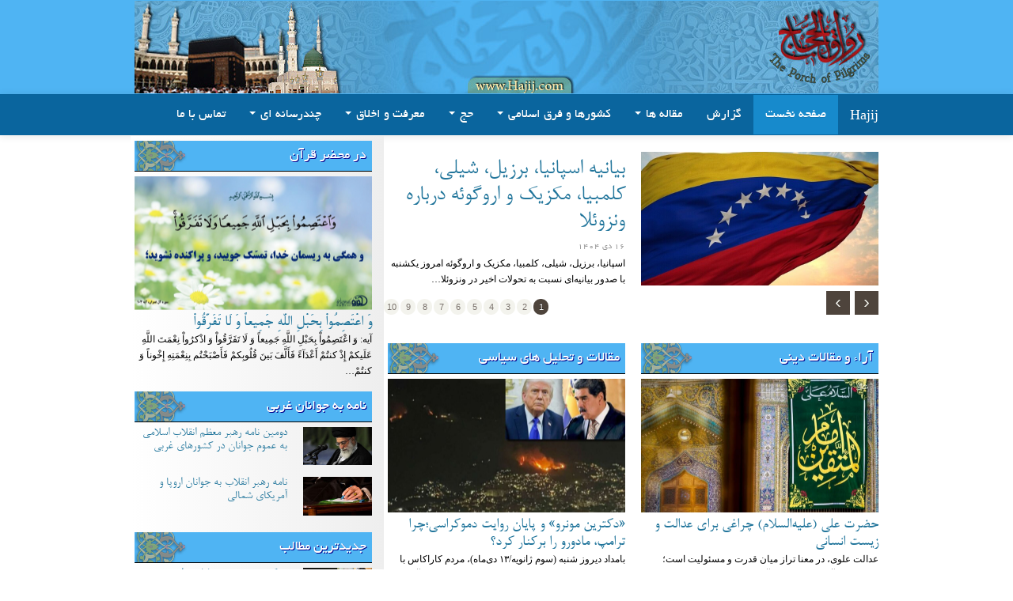

--- FILE ---
content_type: text/html; charset=utf-8
request_url: http://www.hajij.com/fa/home
body_size: 14968
content:
<!doctype html>
<html prefix="og: http://ogp.me/ns#" lang="fa-ir">
<head>
  <base href="http://www.hajij.com/fa/home" />
	<meta http-equiv="content-type" content="text/html; charset=utf-8" />
	<meta name="keywords" content="رواق الحجاج، حجیج، فارسی، حجاج، سؤالات دینی، شبهات، حج، سرزمین وحی" />
	<meta name="description" content="سایت رواق الحجاج، حجیج، مکانی برای هماورد اندیشه ها پیرامون حج و مسلمین بصورت عمومی" />
	<title>Hajij.com | The porch of pilgrims</title>
	<link href="/fa/?format=feed&amp;type=rss" rel="alternate" type="application/rss+xml" title="RSS 2.0" />
	<link href="/fa/?format=feed&amp;type=atom" rel="alternate" type="application/atom+xml" title="Atom 1.0" />
	<link href="/fa/templates/frontend/favicon.ico" rel="shortcut icon" type="image/vnd.microsoft.icon" />
	<link href="https://cdnjs.cloudflare.com/ajax/libs/simple-line-icons/2.4.1/css/simple-line-icons.min.css" rel="stylesheet" type="text/css" />
	<link href="/fa/components/com_k2/css/k2.css?v=2.16" rel="stylesheet" type="text/css" />
	<link href="/fa/templates/frontend/css/template.css.php" rel="stylesheet" type="text/css" />
	<link href="/fa/media/com_phocagallery/css/main/phocagallery.css" rel="stylesheet" type="text/css" />
	<link href="/fa/media/com_phocagallery/css/main/rating.css" rel="stylesheet" type="text/css" />
	<link href="/fa/media/com_phocagallery/css/custom/default.css" rel="stylesheet" type="text/css" />
	<link href="/fa/media/mod_phocagallery_image/css/phocagallery.css" rel="stylesheet" type="text/css" />
	<link href="/fa/media/system/css/modal.css?0badd6cb269e64c1d941e4862f65bdf4" rel="stylesheet" type="text/css" />
	<link href="/fa/components/com_phocagallery/assets/slimbox/css/slimbox2.css" rel="stylesheet" type="text/css" />
	<script type="application/json" class="joomla-script-options new">{"csrf.token":"897cfd15437818229762c27e5341bb09","system.paths":{"root":"\/fa","base":"\/fa"}}</script>
	<script src="/fa/media/jui/js/jquery.min.js?0badd6cb269e64c1d941e4862f65bdf4" type="text/javascript"></script>
	<script src="/fa/media/jui/js/jquery-noconflict.js?0badd6cb269e64c1d941e4862f65bdf4" type="text/javascript"></script>
	<script src="/fa/media/jui/js/jquery-migrate.min.js?0badd6cb269e64c1d941e4862f65bdf4" type="text/javascript"></script>
	<script src="/fa/media/k2/assets/js/k2.frontend.js?v=2.16&sitepath=/fa/" type="text/javascript"></script>
	<script src="/fa/media/system/js/caption.js?0badd6cb269e64c1d941e4862f65bdf4" type="text/javascript"></script>
	<script src="/fa/templates/frontend/js/bootstrap.min.js" type="text/javascript"></script>
	<script src="/fa/media/system/js/mootools-core.js?0badd6cb269e64c1d941e4862f65bdf4" type="text/javascript"></script>
	<script src="/fa/media/system/js/core.js?0badd6cb269e64c1d941e4862f65bdf4" type="text/javascript"></script>
	<script src="/fa/media/system/js/mootools-more.js?0badd6cb269e64c1d941e4862f65bdf4" type="text/javascript"></script>
	<script src="/fa/media/system/js/modal.js?0badd6cb269e64c1d941e4862f65bdf4" type="text/javascript"></script>
	<script src="/fa/components/com_phocagallery/assets/slimbox/js/slimbox2.js" type="text/javascript"></script>
	<script type="text/javascript">
jQuery(window).on('load',  function() {
				new JCaption('img.caption');
			});
		jQuery(function($) {
			SqueezeBox.initialize({});
			initSqueezeBox();
			$(document).on('subform-row-add', initSqueezeBox);

			function initSqueezeBox(event, container)
			{
				SqueezeBox.assign($(container || document).find('a.pg-modal-button').get(), {
					parse: 'rel'
				});
			}
		});

		window.jModalClose = function () {
			SqueezeBox.close();
		};

		// Add extra modal close functionality for tinyMCE-based editors
		document.onreadystatechange = function () {
			if (document.readyState == 'interactive' && typeof tinyMCE != 'undefined' && tinyMCE)
			{
				if (typeof window.jModalClose_no_tinyMCE === 'undefined')
				{
					window.jModalClose_no_tinyMCE = typeof(jModalClose) == 'function'  ?  jModalClose  :  false;

					jModalClose = function () {
						if (window.jModalClose_no_tinyMCE) window.jModalClose_no_tinyMCE.apply(this, arguments);
						tinyMCE.activeEditor.windowManager.close();
					};
				}

				if (typeof window.SqueezeBoxClose_no_tinyMCE === 'undefined')
				{
					if (typeof(SqueezeBox) == 'undefined')  SqueezeBox = {};
					window.SqueezeBoxClose_no_tinyMCE = typeof(SqueezeBox.close) == 'function'  ?  SqueezeBox.close  :  false;

					SqueezeBox.close = function () {
						if (window.SqueezeBoxClose_no_tinyMCE)  window.SqueezeBoxClose_no_tinyMCE.apply(this, arguments);
						tinyMCE.activeEditor.windowManager.close();
					};
				}
			}
		};
		
	</script>
	<style type="text/css">
.pg-cv-box-mod-ri {
   height: 90px;
   width: 50px;"
}
.pg-cv-box-img-mod-ri {
   height: 50px;
   width: 50px;"
}
</style>

  <meta http-equiv="X-UA-Compatible" content="IE=edge">
  <meta name="viewport" content="width=device-width, initial-scale=1.0, maximum-scale=1.0, user-scalable=0" />
  <link rel="apple-touch-icon-precomposed" href="/fa/templates/frontend/images/apple-touch-icon-57x57-precomposed.png">
  <link rel="apple-touch-icon-precomposed" sizes="72x72" href="/fa/templates/frontend/images/apple-touch-icon-72x72-precomposed.png">
  <link rel="apple-touch-icon-precomposed" sizes="114x114" href="/fa/templates/frontend/images/apple-touch-icon-114x114-precomposed.png">
  <link rel="apple-touch-icon-precomposed" sizes="144x144" href="/fa/templates/frontend/images/apple-touch-icon-144x144-precomposed.png">
  
	<script type="text/javascript">
	jQuery.noConflict();
	(function($){
		$(document).ready(function() {
			var goToTop = $('#go-to-top');
			goToTop.hide();
			
			// fade in #back-top
			$(function () {
				$(window).scroll(function () {
					if ($(this).scrollTop() > 100) {
						goToTop.fadeIn();
					} else {
						goToTop.fadeOut();
					}
				});
		
				// scroll body to 0px on click
				goToTop.click(function () {
					$('body,html').animate({
						scrollTop: 0
					}, 800);
					return false;
				});
			});
		});
	})(jQuery)
	
	if (MooTools != undefined) {
		var mHide = Element.prototype.hide;
		Element.implement({
			hide: function() {
					if (this.hasClass("deeper")) {
						return this;
					}
					mHide.apply(this, arguments);
				}
		});
	}
	</script>
	<script src="/fa/templates/frontend/js/jquery.jcarousel.min.js" type="text/javascript"></script>
	<script src="/fa/templates/frontend/js/jcarousel.basic.js" type="text/javascript"></script>
	<script src="/fa/templates/frontend/js/modernizr.js" type="text/javascript"></script>
	<!-- HTML5 shim and Respond.js IE8 support of HTML5 elements and media queries -->
	<!--[if lt IE 9]>
	  <script src="/fa/templates/frontend/js/html5shiv.js"></script>
	  <script src="/fa/templates/frontend/js/respond.min.js"></script>
	<![endif]-->
</head>
  
<body class="front home ">
  
    <a id="go-to-top" href="#top" style="display: block;">
		<span></span>
	</a>
	<div class="top-navbar">
		<div class="container">
			<div class="top-left">
			</div>
		</div>
	</div>
  <!-- Fixed navbar -->
    <nav class="navbar navbar-default" role="navigation">
      <div class="container">
        <div class="navbar-header">
          <button type="button" class="navbar-toggle" data-toggle="collapse" data-target="#navbar-collapse-1">
            <span class="sr-only">Toggle navigation</span>
            <span class="icon-bar"></span>
            <span class="icon-bar"></span>
            <span class="icon-bar"></span>
          </button>
          <a class="navbar-brand" href="#">Hajij</a>
        </div>
        <div class="collapse navbar-collapse" id="navbar-collapse-1">
		  		<div class="moduletable_menu">
						<ul class="nav navbar-nav">
<li class="item-101 current active"><a href="/fa/" >صفحه نخست</a></li><li class="item-127"><a href="/fa/reports" >گزارش</a></li><li class="item-102 deeper dropdown"><a class="dropdown-toggle" data-toggle="dropdown" href="#" >مقاله ها <b class="caret"></b></a><ul class="dropdown-menu"><li class="item-103"><a href="/fa/articles/political-articles-analysis" >مقالات و تحلیل های سیاسی</a></li><li class="item-128"><a href="/fa/articles/religious-articles-viewpoints" >آراء و مقالات دینی</a></li><li class="item-242"><a href="/fa/articles/usa-crimes" >جنایات آمریکا</a></li></ul></li><li class="item-116 deeper dropdown"><a class="dropdown-toggle" data-toggle="dropdown" href="#" >کشورها و فرق اسلامی <b class="caret"></b></a><ul class="dropdown-menu"><li class="item-129"><a href="/fa/islamic-countries-and-sects/islamic-countries" >آشنایی با کشورهای اسلامی</a></li><li class="item-130"><a href="/fa/islamic-countries-and-sects/islamic-sects" >آشنایی با فرق اسلامی</a></li><li class="item-131"><a href="/fa/islamic-countries-and-sects/holy-places" >اماکن اسلامی</a></li></ul></li><li class="item-197 deeper dropdown"><a class="dropdown-toggle" data-toggle="dropdown" href="#" >حج <b class="caret"></b></a><ul class="dropdown-menu"><li class="item-193"><a href="/fa/hadj/hadj-learning" >آموزش مناسک حج</a></li><li class="item-192"><a href="/fa/hadj/hadj-download" >دانلود مناسک حج</a></li><li class="item-132"><a href="/fa/hadj/hadj" >حج</a></li><li class="item-191"><a href="/fa/hadj/hadj-messages" >پیام ها به کنگره عظیم حج</a></li><li class="item-198"><a href="/fa/hadj/learning-hijaz" >آشنایی با سرزمین وحی</a></li></ul></li><li class="item-182 deeper dropdown"><a class="dropdown-toggle" data-toggle="dropdown" href="#" >معرفت و اخلاق <b class="caret"></b></a><ul class="dropdown-menu"><li class="item-183"><a href="/fa/moral/questions" >پرسش ها و پاسخ ها</a></li><li class="item-184"><a href="/fa/moral/morality" >سرای معرفت و اخلاق</a></li><li class="item-185"><a href="/fa/moral/quranic-sayings" >گفتارهای قرآنی</a></li><li class="item-186"><a href="/fa/moral/taghrib" >تقریب در کلام بزرگان</a></li><li class="item-187"><a href="/fa/moral/sharh-hadith" >شرح حدیث</a></li><li class="item-188"><a href="/fa/moral/memories" >دل نوشته ها</a></li><li class="item-134"><a href="/fa/moral/imam-sajjad-law" >رساله حقوق امام سجاد(ع)</a></li><li class="item-199"><a href="/fa/moral/bayanat" >بیانات رهبر معظم انقلاب</a></li><li class="item-200"><a href="/fa/moral/daily-hadith" >حدیث روز</a></li><li class="item-241"><a href="/fa/moral/family" >خانواده</a></li></ul></li><li class="item-133 deeper dropdown"><a class="dropdown-toggle" data-toggle="dropdown" href="#" >چندرسانه ای <b class="caret"></b></a><ul class="dropdown-menu"><li class="item-156"><a href="/fa/multimedia/image-gallery" >گالری تصاویر</a></li><li class="item-169"><a href="/fa/multimedia/video" >ویدئوها</a></li><li class="item-189"><a href="/fa/multimedia/360-pics" >نمای 360 درجه</a></li></ul></li><li class="item-203"><a href="/fa/contact-us" >تماس با ما</a></li></ul>
		</div>
	
        </div><!--/.nav-collapse -->
      </div>
    </nav>

    <div class="container theme-showcase" role="main">
		<div class="row">
			<div class="col-md-12">
				
			</div>
		</div>
		<div class="row">
		  <div class="col-md-8">
			<div class="mainbody-top">
				<div id="system-message-container">
	</div>

						<div id="96" class="avatar-module ">
					<div class="st-module-content">
				<div class="row">
<div class="col-md-12">
<div class="jcarousel-wrapper">
	<div class="jcarousel">
		<ul>
									<li>
				<div class="row">
					<div class="col-md-6">
						<div class="image"><a href="/fa/reports/item/10491-2026-01-04-20-59-53"><img src="/fa/media/k2/items/cache/2138c448bcddc49964018c577b9e9a0e_XL.jpg" alt="بیانیه اسپانیا، برزیل، شیلی، کلمبیا، مکزیک و اروگوئه درباره ونزوئلا" /></a></div>
					</div>
					<div class="col-md-6">
						<h3><a href="/fa/reports/item/10491-2026-01-04-20-59-53">بیانیه اسپانیا، برزیل، شیلی، کلمبیا، مکزیک و اروگوئه درباره ونزوئلا</a></h3>
						<div class="date">16 دی 1404</div>
						<div class="intro .hidden-xs">اسپانیا، برزیل، شیلی، کلمبیا، مکزیک و اروگوئه امروز یکشنبه با صدور بیانیه‌ای نسبت به تحولات اخیر در ونزوئلا&#8230;</div>
					</div>
				</div>
			</li>
								<li>
				<div class="row">
					<div class="col-md-6">
						<div class="image"><a href="/fa/reports/item/10490-2026-01-04-20-55-59"><img src="/fa/media/k2/items/cache/9460f5f35fa60362143f713999b97f6b_XL.jpg" alt="در مقابل جنگ نرم دشمن بی‌تفاوت نباشیم/ با همراهی مردم دشمن را به زانو در می‌آوریم" /></a></div>
					</div>
					<div class="col-md-6">
						<h3><a href="/fa/reports/item/10490-2026-01-04-20-55-59">در مقابل جنگ نرم دشمن بی‌تفاوت نباشیم/ با همراهی مردم دشمن را به زانو در می‌آوریم</a></h3>
						<div class="date">16 دی 1404</div>
						<div class="intro .hidden-xs">رهبر معظم انقلاب اسلامی صبح امروز در سالروز میلاد مبارک مولی‌الموحدین حضرت علی‌بن‌ابیطالب(ع) و ششمین سالگرد شهادت سردار&#8230;</div>
					</div>
				</div>
			</li>
								<li>
				<div class="row">
					<div class="col-md-6">
						<div class="image"><a href="/fa/reports/item/10479-2025-12-30-17-29-00"><img src="/fa/media/k2/items/cache/1ad14910d6fe73dbce70e467c49d9621_XL.jpg" alt="شیخ نعیم قاسم: راه و اندیشه علامه مصباح یزدی(ره) چراغ هدایت امت اسلامی است" /></a></div>
					</div>
					<div class="col-md-6">
						<h3><a href="/fa/reports/item/10479-2025-12-30-17-29-00">شیخ نعیم قاسم: راه و اندیشه علامه مصباح یزدی(ره) چراغ هدایت امت اسلامی است</a></h3>
						<div class="date">10 دی 1404</div>
						<div class="intro .hidden-xs">حجت‌الاسلام و المسلمین شیخ نعیم قاسم، دبیرکل حزب‌الله لبنان، در پیام تصویری خود به پنجمین کنگره بین‌المللی بزرگداشت&#8230;</div>
					</div>
				</div>
			</li>
								<li>
				<div class="row">
					<div class="col-md-6">
						<div class="image"><a href="/fa/reports/item/10475-2025-12-29-15-51-04"><img src="/fa/media/k2/items/cache/d205f9e7a45563487caef0dafce6472f_XL.jpg" alt="«هیبت الحلبوسی» رئیس پارلمان جدید عراق شد" /></a></div>
					</div>
					<div class="col-md-6">
						<h3><a href="/fa/reports/item/10475-2025-12-29-15-51-04">«هیبت الحلبوسی» رئیس پارلمان جدید عراق شد</a></h3>
						<div class="date">09 دی 1404</div>
						<div class="intro .hidden-xs">هیبت الحلبوسی» نامزد اغلب گروههای سیاسی اقلیت اهل سنت عراق توانست در رای‌گیری امروز به عنوان رئیس پارلمان&#8230;</div>
					</div>
				</div>
			</li>
								<li>
				<div class="row">
					<div class="col-md-6">
						<div class="image"><a href="/fa/reports/item/10473-3"><img src="/fa/media/k2/items/cache/a8a447e8716765a8b5c21d191ee55171_XL.jpg" alt="پرتاب 3 ماهواره ایرانی؛ گام تازه صنعت فضایی کشور" /></a></div>
					</div>
					<div class="col-md-6">
						<h3><a href="/fa/reports/item/10473-3">پرتاب 3 ماهواره ایرانی؛ گام تازه صنعت فضایی کشور</a></h3>
						<div class="date">09 دی 1404</div>
						<div class="intro .hidden-xs">مراسم پرتاب همزمان 3 ماهواره ایرانی به فضا، در محل کانون پرورش فکری کودکان و نوجوانان و با&#8230;</div>
					</div>
				</div>
			</li>
								<li>
				<div class="row">
					<div class="col-md-6">
						<div class="image"><a href="/fa/reports/item/10460-2025-12-26-20-35-46"><img src="/fa/media/k2/items/cache/391158b180eef594213594ab063bcbbb_XL.jpg" alt="پزشکیان در پیام میلاد عیسی(ع): صلح و گسترش اخلاق، آرمان دیرینه بشریت برای سعادت انسان است" /></a></div>
					</div>
					<div class="col-md-6">
						<h3><a href="/fa/reports/item/10460-2025-12-26-20-35-46">پزشکیان در پیام میلاد عیسی(ع): صلح و گسترش اخلاق، آرمان دیرینه بشریت برای سعادت انسان است</a></h3>
						<div class="date">07 دی 1404</div>
						<div class="intro .hidden-xs">رئیس جمهوری ایران در پیامی فرارسیدن سالروز میلاد فرخنده حضرت عیسی (ع) را به مسیحیان جهان تبریک گفت.&#8230;</div>
					</div>
				</div>
			</li>
								<li>
				<div class="row">
					<div class="col-md-6">
						<div class="image"><a href="/fa/reports/item/10459-2025-12-26-20-34-53"><img src="/fa/media/k2/items/cache/dd069a914613228b581dab06c9b19d4c_XL.jpg" alt="تحلیلگر فرانسوی: آمریکا سپهبد قاسم سلیمانی را بزدلانه به شهادت رساند" /></a></div>
					</div>
					<div class="col-md-6">
						<h3><a href="/fa/reports/item/10459-2025-12-26-20-34-53">تحلیلگر فرانسوی: آمریکا سپهبد قاسم سلیمانی را بزدلانه به شهادت رساند</a></h3>
						<div class="date">07 دی 1404</div>
						<div class="intro .hidden-xs">یک تحلیلگر فرانسوی اقدام آمریکا را در به شهادت رساندن سردار سلیمانی، فرمانده نیروی قدس سپاه پاسداران انقلاب&#8230;</div>
					</div>
				</div>
			</li>
								<li>
				<div class="row">
					<div class="col-md-6">
						<div class="image"><a href="/fa/reports/item/10442-2025-12-19-21-16-39"><img src="/fa/media/k2/items/cache/28e7644b4428e6f7c92f423516f1c15a_XL.jpg" alt="صحن حضرت زهرا(س) در نجف رسماً افتتاح شد" /></a></div>
					</div>
					<div class="col-md-6">
						<h3><a href="/fa/reports/item/10442-2025-12-19-21-16-39">صحن حضرت زهرا(س) در نجف رسماً افتتاح شد</a></h3>
						<div class="date">30 آذر 1404</div>
						<div class="intro .hidden-xs">حجت‌الاسلام والمسلمین محمدی گلپایگانی، رئیس دفتر مقام معظم رهبری شامگاه چهارشنبه (۲۶ آذرماه) در این مراسم که در&#8230;</div>
					</div>
				</div>
			</li>
								<li>
				<div class="row">
					<div class="col-md-6">
						<div class="image"><a href="/fa/reports/item/10434-2025-12-17-20-10-04"><img src="/fa/media/k2/items/cache/c7f1854a144bb5f222bcbc5e6c698608_XL.jpg" alt="اشتراک‌نظر ایران و روسیه در مقابله با تحریم‌ها و اقدامات یک‌جانبه" /></a></div>
					</div>
					<div class="col-md-6">
						<h3><a href="/fa/reports/item/10434-2025-12-17-20-10-04">اشتراک‌نظر ایران و روسیه در مقابله با تحریم‌ها و اقدامات یک‌جانبه</a></h3>
						<div class="date">27 آذر 1404</div>
						<div class="intro .hidden-xs">«سرگئی لاوروف» وزیر امور خارجه روسیه در کنفرانس خبری مشترک با «سید عباس عراقچی» همتای ایرانی خود، با&#8230;</div>
					</div>
				</div>
			</li>
								<li>
				<div class="row">
					<div class="col-md-6">
						<div class="image"><a href="/fa/reports/item/10432-2025-12-17-19-54-59"><img src="/fa/media/k2/items/cache/9b8a9e94515880aa764ec4577a4c1fbb_XL.jpg" alt="نخست وزیر اسپانیا : موضع ما در قبال فلسطین واضح و روشن است" /></a></div>
					</div>
					<div class="col-md-6">
						<h3><a href="/fa/reports/item/10432-2025-12-17-19-54-59">نخست وزیر اسپانیا : موضع ما در قبال فلسطین واضح و روشن است</a></h3>
						<div class="date">27 آذر 1404</div>
						<div class="intro .hidden-xs">پدرو سانچز در سخنرانی خود اشاره کرد ،اسپانیا پس از آغاز جنگ بی رحمانه و نسل کشی اسرائیل&#8230;</div>
					</div>
				</div>
			</li>
					</ul>
	</div>
	<div class="row">
		<div class="col-md-12">
			<p class="jcarousel-control">
				<a href="#" class="jcarousel-control-prev">&lsaquo;</a>
				<a href="#" class="jcarousel-control-next">&rsaquo;</a>
			</p>
			<p class="jcarousel-pagination">
			</p>
		</div>
	</div>
</div>
</div>
</div>

			</div>
		</div>
	
				<div class="row">
					<div class="col-md-6">
								<div id="103" class="avatar-module ">
					<div class="st-module-content">
				<h3 class="st-module-heading"><a href="/fa/articles/religious-articles-viewpoints">آراء و مقالات دینی</a></h3>
									<div class="row">
			<div class="col-md-12">
				<div class="image"><a href="/fa/articles/religious-articles-viewpoints/item/10485-2026-01-04-20-44-26"><img src="/fa/media/k2/items/cache/19a3177f482a0ffbfd314a775b283120_L.jpg" alt="حضرت علی (علیه‌السلام) چراغی برای عدالت و زیست انسانی" /></a></div>
				<h5><a href="/fa/articles/religious-articles-viewpoints/item/10485-2026-01-04-20-44-26">حضرت علی (علیه‌السلام) چراغی برای عدالت و زیست انسانی</a></h5>
												<div class="intro"> عدالت علوی، در معنا تراز میان قدرت و مسئولیت است؛ تعادل میان آن‌چه می‌گیری و آن‌چه می‌گذاری. اگر امروز بخواهیم عدالت را از زاویه‌ی اقلیم&#8230;</div>
							</div>
		</div>
											<div class="row">
			<div class="col-md-5">
				<div class="image"><a href="/fa/articles/religious-articles-viewpoints/item/10477-2025-12-30-17-26-33"><img src="/fa/media/k2/items/cache/7100a2cd530c68049b2ac2b05e30c358_L.jpg" alt="مولودی که ولادتش بیشترین شادی برای اهل‌بیت (ع) آورد" /></a></div>
			</div>
			<div class="col-md-7">
				<h5><a href="/fa/articles/religious-articles-viewpoints/item/10477-2025-12-30-17-26-33">مولودی که ولادتش بیشترین شادی برای اهل‌بیت (ع) آورد</a></h5>
							</div>
		</div>
											<div class="row">
			<div class="col-md-5">
				<div class="image"><a href="/fa/articles/religious-articles-viewpoints/item/10462-2025-12-26-20-42-50"><img src="/fa/media/k2/items/cache/f479606a9275647ef16cfe29d70d3ddd_L.jpg" alt="درسی از امام هادی (ع) درباره‌ی فرصت‌های زودگذر دنیا" /></a></div>
			</div>
			<div class="col-md-7">
				<h5><a href="/fa/articles/religious-articles-viewpoints/item/10462-2025-12-26-20-42-50">درسی از امام هادی (ع) درباره‌ی فرصت‌های زودگذر دنیا</a></h5>
							</div>
		</div>
						</div>
		</div>
	
					</div>
					<div class="col-md-6">
								<div id="104" class="avatar-module ">
					<div class="st-module-content">
				<h3 class="st-module-heading"><a href="/fa/articles/political-articles-analysis">مقالات و تحلیل های سیاسی</a></h3>
									<div class="row">
			<div class="col-md-12">
				<div class="image"><a href="/fa/articles/political-articles-analysis/item/10493-2026-01-04-21-06-21"><img src="/fa/media/k2/items/cache/d30b143382089d3145185ceffbcc82b4_L.jpg" alt="«دکترین مونرو» و پایان روایت دموکراسی؛چرا ترامپ، مادورو را برکنار کرد؟" /></a></div>
				<h5><a href="/fa/articles/political-articles-analysis/item/10493-2026-01-04-21-06-21">«دکترین مونرو» و پایان روایت دموکراسی؛چرا ترامپ، مادورو را برکنار کرد؟</a></h5>
												<div class="intro">بامداد دیروز شنبه (سوم ژانویه/۱۳ دی‌ماه)، مردم کاراکاس با صدای چندین انفجار بیدار شدند. حملات هوایی گسترده آمریکا به ونزوئلا که با دستگیری «نیکلاس مادورو»&#8230;</div>
							</div>
		</div>
											<div class="row">
			<div class="col-md-5">
				<div class="image"><a href="/fa/articles/political-articles-analysis/item/10489-2026-01-04-20-53-55"><img src="/fa/media/k2/items/cache/c8941629757be3adf5da03297576b409_L.jpg" alt="جهاد سربازان رسانه‌ای ولایت در مکتب حاج قاسم" /></a></div>
			</div>
			<div class="col-md-7">
				<h5><a href="/fa/articles/political-articles-analysis/item/10489-2026-01-04-20-53-55">جهاد سربازان رسانه‌ای ولایت در مکتب حاج قاسم</a></h5>
							</div>
		</div>
											<div class="row">
			<div class="col-md-5">
				<div class="image"><a href="/fa/articles/political-articles-analysis/item/10486-2026-01-04-20-46-55"><img src="/fa/media/k2/items/cache/286b8fa845d11a940ec38623e57a2ba4_L.jpg" alt="چرا شهید سلیمانی، یک مکتب شد؟" /></a></div>
			</div>
			<div class="col-md-7">
				<h5><a href="/fa/articles/political-articles-analysis/item/10486-2026-01-04-20-46-55">چرا شهید سلیمانی، یک مکتب شد؟</a></h5>
							</div>
		</div>
						</div>
		</div>
	
					</div>
				</div>
				<div class="row">
					<div class="col-md-12">
								<div id="123" class="avatar-module ">
					<div class="st-module-content">
				<h3 class="st-module-heading"><a href="/fa/moral/quranic-sayings">گفتارهای قرآنی</a></h3>
<div class="row">
									<div class="col-md-6">
				<div class="row">
					<div class="col-md-12">
						<h5><a href="/fa/moral/quranic-sayings/item/10471-2025-12-29-15-33-36">آیا اسلام با زور گسترش یافت؟ بررسی تاریخی و قرآنی آیه «لا اکراه فی الدین»</a></h5>
											</div>
				</div>
				<div class="row">
					<div class="col-md-6">
						<div class="image"><a href="/fa/moral/quranic-sayings/item/10471-2025-12-29-15-33-36"><img src="/fa/media/k2/items/cache/1b5dd2bb4ba1d15f038b3993fcecc4d0_L.jpg" alt="آیا اسلام با زور گسترش یافت؟ بررسی تاریخی و قرآنی آیه «لا اکراه فی الدین»" /></a></div>
					</div>
					<div class="col-md-6">
						<div class="intro">ایمان با زور به دل‌ها راه نمی‌یابد؛ تنها برهان و آزادی می‌تواند&#8230;</div>
					</div>
				</div>
			</div>
			<div class="col-md-6">
										<ul>
		
					<li>
						<div class="">
							<h6><a href="/fa/moral/quranic-sayings/item/10389-2025-12-08-09-40-53">اگر قرار بود آیه‌ای در قرآن نسخ شود، چرا در قرآن آمده بود؟</a></h6>
						</div>
					</li>
		
				</ul>
										<ul>
		
					<li>
						<div class="">
							<h6><a href="/fa/moral/quranic-sayings/item/10361-2025-11-26-20-53-27">نسخه قرآنی برای آرامش در دنیای پراضطراب</a></h6>
						</div>
					</li>
		
				</ul>
										<ul>
		
					<li>
						<div class="">
							<h6><a href="/fa/moral/quranic-sayings/item/10232-2025-09-27-18-21-18">اگر خدا مذکر نیست، پس چرا در قرآن «هُوَ» آمده است؟</a></h6>
						</div>
					</li>
		
				</ul>
										<ul>
		
					<li>
						<div class="">
							<h6><a href="/fa/moral/quranic-sayings/item/10212-2025-09-22-16-12-39">آیات زندگی | خداپرستی یا وطن‌پرستی؟!</a></h6>
						</div>
					</li>
		
				</ul>
										<ul>
		
					<li>
						<div class="">
							<h6><a href="/fa/moral/quranic-sayings/item/10136-2025-08-25-19-54-44">چرا قرآن سوره یوسف را أحسن‌القصص نامید؟</a></h6>
						</div>
					</li>
		
				</ul>
					</div>
</div>


			</div>
		</div>
			<div id="117" class="avatar-module ">
					<div class="st-module-content">
				<h3 class="st-module-heading"><a href="/fa/moral/bayanat">بیانات رهبر معظم انقلاب</a></h3>
<div class="row">
									<div class="col-md-6">
				<div class="row">
					<div class="col-md-12">
						<h5><a href="/fa/moral/bayanat/item/10481-2026-01-04-20-34-59">بیانات در دیدار روز میلاد امیرالمؤمنین(ع) و در سالگرد شهید سلیمانی</a></h5>
											</div>
				</div>
				<div class="row">
					<div class="col-md-6">
						<div class="image"><a href="/fa/moral/bayanat/item/10481-2026-01-04-20-34-59"><img src="/fa/media/k2/items/cache/1b11bb6bbff332ee493f79f7a72fe111_L.jpg" alt="بیانات در دیدار روز میلاد امیرالمؤمنین(ع) و در سالگرد شهید سلیمانی" /></a></div>
					</div>
					<div class="col-md-6">
						<div class="intro">بسم الله الرّحمن الرّحیم و الحمد لله ربّ العالمین و الصّلاة و&#8230;</div>
					</div>
				</div>
			</div>
			<div class="col-md-6">
										<ul>
		
					<li>
						<div class="">
							<h6><a href="/fa/moral/bayanat/item/10480-2026-01-04-20-34-06">بیانات در دیدار اعضای ستاد برگزاری کنگره بزرگداشت آیت‌الله العظمی سید محمدهادی میلانی</a></h6>
						</div>
					</li>
		
				</ul>
										<ul>
		
					<li>
						<div class="">
							<h6><a href="/fa/moral/bayanat/item/10444-2025-12-21-04-13-59">بیانات در دیدار دست‌اندرکاران کنگره شهدای استان البرز</a></h6>
						</div>
					</li>
		
				</ul>
										<ul>
		
					<li>
						<div class="">
							<h6><a href="/fa/moral/bayanat/item/10443-2025-12-21-04-13-11">بیانات در مراسم جشن میلاد حضرت زهرا سلام‌الله‌علیها</a></h6>
						</div>
					</li>
		
				</ul>
										<ul>
		
					<li>
						<div class="">
							<h6><a href="/fa/moral/bayanat/item/10430-2025-12-17-19-09-29">بیانات در دیدار هزاران نفر از زنان و دختران</a></h6>
						</div>
					</li>
		
				</ul>
					</div>
</div>


			</div>
		</div>
			<div id="120" class="avatar-module ">
					<div class="st-module-content">
				<h3 class="st-module-heading"><a href="/fa/hadj/hadj">حج</a></h3>
<div class="row">
						<div class="col-md-3">
				<div class="image"><a href="/fa/hadj/hadj/item/9984-2025-05-22-12-03-19"><img src="/fa/media/k2/items/cache/c2fc51495709c457943273d671547ef3_M.jpg" alt="مسئله طواف چیست؟/ طواف زیارت چگونه است؟" /></a></div>
				<h5><a href="/fa/hadj/hadj/item/9984-2025-05-22-12-03-19">مسئله طواف چیست؟/ طواف زیارت چگونه است؟</a></h5>
							</div>
						<div class="col-md-3">
				<div class="image"><a href="/fa/hadj/hadj/item/9983-2025-05-22-12-02-45"><img src="/fa/media/k2/items/cache/21136fc43dd3391036f517bcfa69fd0e_M.jpg" alt="فلسفه تراشیدن مو در حج چیست؟" /></a></div>
				<h5><a href="/fa/hadj/hadj/item/9983-2025-05-22-12-02-45">فلسفه تراشیدن مو در حج چیست؟</a></h5>
							</div>
						<div class="col-md-3">
				<div class="image"><a href="/fa/hadj/hadj/item/9982-2025-05-22-12-01-25"><img src="/fa/media/k2/items/cache/6760221215a90514b975bbcbc0fe6b9c_M.jpg" alt="کعبه در مکه؛ چرا وقوف در خارج از حرم واجب است؟" /></a></div>
				<h5><a href="/fa/hadj/hadj/item/9982-2025-05-22-12-01-25">کعبه در مکه؛ چرا وقوف در خارج از حرم واجب است؟</a></h5>
							</div>
						<div class="col-md-3">
				<div class="image"><a href="/fa/hadj/hadj/item/9981-2025-05-22-12-00-39"><img src="/fa/media/k2/items/cache/5b3d985d1cc0b2d5d4abae602c961f36_M.jpg" alt="نگاه آیت‌الله جوادی آملی به حضور امام زمان (عج) در حج" /></a></div>
				<h5><a href="/fa/hadj/hadj/item/9981-2025-05-22-12-00-39">نگاه آیت‌الله جوادی آملی به حضور امام زمان (عج) در حج</a></h5>
							</div>
	</div>

			</div>
		</div>
			<div id="129" class="avatar-module ">
					<div class="st-module-content">
				<h3 class="st-module-heading"><a href="/fa/articles/usa-crimes">جنایات آمریکا</a></h3>
<div class="row">
						<div class="col-md-3">
				<div class="image"><a href="/fa/articles/usa-crimes/item/5265-32"><img src="/fa/media/k2/items/cache/8d599783992cbe12c89cf3c53cdde8ee_M.jpg" alt="جنایات آمریکا (32) | فهرست کودتاهای آمریکا در جهان" /></a></div>
				<h5><a href="/fa/articles/usa-crimes/item/5265-32">جنایات آمریکا (32) | فهرست کودتاهای آمریکا در جهان</a></h5>
							</div>
						<div class="col-md-3">
				<div class="image"><a href="/fa/articles/usa-crimes/item/5264-31"><img src="/fa/media/k2/items/cache/772599b1bde480d0978810f430d9f4f6_M.jpg" alt="جنایات آمریکا (31) | برخی از عمده‌ترین عملیات‌های برون‌مرزی ارتش ایالات متحده آمریکا در دیگر کشورها در نیم قرن گذشته:" /></a></div>
				<h5><a href="/fa/articles/usa-crimes/item/5264-31">جنایات آمریکا (31) | برخی از عمده‌ترین عملیات‌های برون‌مرزی ارتش ایالات متحده آمریکا در دیگر کشورها در نیم قرن گذشته:</a></h5>
							</div>
						<div class="col-md-3">
				<div class="image"><a href="/fa/articles/usa-crimes/item/5263-30"><img src="/fa/media/k2/items/cache/4bb0db3819b2ed65f9be732552f977b8_M.jpg" alt="جنایات آمریکا (30) | جنایات جنگی و مداخلات آمریکا در کشورهای مختلف جهان (دوره چهارم)" /></a></div>
				<h5><a href="/fa/articles/usa-crimes/item/5263-30">جنایات آمریکا (30) | جنایات جنگی و مداخلات آمریکا در کشورهای مختلف جهان (دوره چهارم)</a></h5>
							</div>
						<div class="col-md-3">
				<div class="image"><a href="/fa/articles/usa-crimes/item/5262-29"><img src="/fa/media/k2/items/cache/4eef7b23ad0233bb929c4c60071b4100_M.jpg" alt="جنایات آمریکا (29) | جنایات جنگی و مداخلات آمریکا در کشورهای مختلف جهان (دوره سوم)" /></a></div>
				<h5><a href="/fa/articles/usa-crimes/item/5262-29">جنایات آمریکا (29) | جنایات جنگی و مداخلات آمریکا در کشورهای مختلف جهان (دوره سوم)</a></h5>
							</div>
	</div>

			</div>
		</div>
			<div id="118" class="avatar-module ">
					<div class="st-module-content">
				<h3 class="st-module-heading"><a href="/fa/moral/questions">پرسش ها و پاسخ ها</a></h3>
<div class="row">
									<div class="col-md-6">
				<div class="row">
					<div class="col-md-12">
						<h5><a href="/fa/moral/questions/item/10488-2026-01-04-20-52-56">چه مقدار از علوم اهل‌بیت (ع) بر ما آشکار شده است؟</a></h5>
											</div>
				</div>
				<div class="row">
					<div class="col-md-6">
						<div class="image"><a href="/fa/moral/questions/item/10488-2026-01-04-20-52-56"><img src="/fa/media/k2/items/cache/82c201e2ef71c9d93e280b6e93e5ff58_L.jpg" alt="چه مقدار از علوم اهل‌بیت (ع) بر ما آشکار شده است؟" /></a></div>
					</div>
					<div class="col-md-6">
						<div class="intro">دانشنامه امام جعفرصادق علیه‌السلام، گنجینه‌ای جامع از روایات و آموزه‌های امام صادق(ع)&#8230;</div>
					</div>
				</div>
			</div>
			<div class="col-md-6">
										<ul>
		
					<li>
						<div class="">
							<h6><a href="/fa/moral/questions/item/10468-2025-12-29-15-30-48">ایرانیان چگونه مسلمان شدند؛ با زور یا با اختیار؟</a></h6>
						</div>
					</li>
		
				</ul>
										<ul>
		
					<li>
						<div class="">
							<h6><a href="/fa/moral/questions/item/10464-2025-12-29-15-24-23">چرا گناه محدود، عذابی ابدی در پی دارد؟</a></h6>
						</div>
					</li>
		
				</ul>
										<ul>
		
					<li>
						<div class="">
							<h6><a href="/fa/moral/questions/item/10463-2025-12-26-20-56-16">چرا «زیارت جامعه کبیره» شاخص‌ترین زیارت شیعیان است؟</a></h6>
						</div>
					</li>
		
				</ul>
					</div>
</div>


			</div>
		</div>
			<div id="122" class="avatar-module ">
					<div class="st-module-content">
				<h3 class="st-module-heading"><a href="/fa/moral/sharh-hadith">شرح حدیث</a></h3>
<div class="row">
						<div class="col-md-3">
				<div class="image"><a href="/fa/moral/sharh-hadith/item/10112-2025-08-09-17-18-50"><img src="/fa/media/k2/items/cache/d898efd0393758b1128a54bbe933903c_M.jpg" alt="پنج سفارش طلایی از أمیرالمؤمنین(ع) که هر مؤمنی باید بداند" /></a></div>
				<h5><a href="/fa/moral/sharh-hadith/item/10112-2025-08-09-17-18-50">پنج سفارش طلایی از أمیرالمؤمنین(ع) که هر مؤمنی باید بداند</a></h5>
							</div>
						<div class="col-md-3">
				<div class="image"><a href="/fa/moral/sharh-hadith/item/10069-2025-07-28-16-07-41"><img src="/fa/media/k2/items/cache/6fd8543299fe911fe4459a0e34ab676f_M.jpg" alt="نهج زندگی | از دشمن نترس؛ از گناه بترس!" /></a></div>
				<h5><a href="/fa/moral/sharh-hadith/item/10069-2025-07-28-16-07-41">نهج زندگی | از دشمن نترس؛ از گناه بترس!</a></h5>
							</div>
						<div class="col-md-3">
				<div class="image"><a href="/fa/moral/sharh-hadith/item/10037-2025-07-18-10-13-49"><img src="/fa/media/k2/items/cache/0f6ed08c80e5432fc10de01bcb0d7da9_M.jpg" alt="شرح صحیفه سجادیه| ابزارهایی فراتر از قدرت دشمنان" /></a></div>
				<h5><a href="/fa/moral/sharh-hadith/item/10037-2025-07-18-10-13-49">شرح صحیفه سجادیه| ابزارهایی فراتر از قدرت دشمنان</a></h5>
							</div>
						<div class="col-md-3">
				<div class="image"><a href="/fa/moral/sharh-hadith/item/10030-2025-07-17-20-18-11"><img src="/fa/media/k2/items/cache/d9ccaac90159f0f27ebea003a1ffa5b3_M.jpg" alt="چگونه با صبر به کمال برسیم؟" /></a></div>
				<h5><a href="/fa/moral/sharh-hadith/item/10030-2025-07-17-20-18-11">چگونه با صبر به کمال برسیم؟</a></h5>
							</div>
	</div>

			</div>
		</div>
	
					</div>
				</div>
				<div class="row">
					<div class="col-md-6">
								<div id="116" class="avatar-module ">
					<div class="st-module-content">
					<h3 class="st-module-heading"><a href="/fa/islamic-countries-and-sects/islamic-sects">آشنایی با فرق اسلامی</a></h3>
			<div class="row">
		<div class="col-md-5">
			<div class="image"><a href="/fa/islamic-countries-and-sects/islamic-sects/item/10450-2025-12-23-06-38-11"><img src="/fa/media/k2/items/cache/801a9763089c5c8b56445e86a16fe851_L.jpg" alt="طاووسیه و ناموسیه چه فرقه‌ای از تشیع است؟" /></a></div>
		</div>
		<div class="col-md-7">
			<h5><a href="/fa/islamic-countries-and-sects/islamic-sects/item/10450-2025-12-23-06-38-11">طاووسیه و ناموسیه چه فرقه‌ای از تشیع است؟</a></h5>
					</div>
	</div>
	<!--<hr class="hrcol">-->
			<div class="row">
		<div class="col-md-5">
			<div class="image"><a href="/fa/islamic-countries-and-sects/islamic-sects/item/10385-2025-12-08-09-25-42"><img src="/fa/media/k2/items/cache/d4a3bba603e988719a688d528b8a0ee5_L.jpg" alt="ادیان ابراهیمی و غیرابراهیمی" /></a></div>
		</div>
		<div class="col-md-7">
			<h5><a href="/fa/islamic-countries-and-sects/islamic-sects/item/10385-2025-12-08-09-25-42">ادیان ابراهیمی و غیرابراهیمی</a></h5>
					</div>
	</div>
	<!--<hr class="hrcol">-->
	
			</div>
		</div>
	
					</div>
					<div class="col-md-6">
								<div id="124" class="avatar-module ">
					<div class="st-module-content">
					<h3 class="st-module-heading"><a href="/fa/moral/taghrib">تقریب در کلام بزرگان</a></h3>
			<div class="row">
		<div class="col-md-5">
			<div class="image"><a href="/fa/moral/taghrib/item/7739-2022-10-08-07-31-59"><img src="/fa/media/k2/items/cache/0c5365b83d27da68d0fb64168880252f_L.jpg" alt="راه دفع سلطه مستکبران و مصلحت امت اسلام در وحدت است" /></a></div>
		</div>
		<div class="col-md-7">
			<h5><a href="/fa/moral/taghrib/item/7739-2022-10-08-07-31-59">راه دفع سلطه مستکبران و مصلحت امت اسلام در وحدت است</a></h5>
					</div>
	</div>
	<!--<hr class="hrcol">-->
			<div class="row">
		<div class="col-md-5">
			<div class="image"><a href="/fa/moral/taghrib/item/7449-2022-07-11-18-03-19"><img src="/fa/media/k2/items/cache/03f139c7b805296f9302adc50aada197_L.jpg" alt="اتحاد مسلمانان هر مستکبری را به زانو در می آورد" /></a></div>
		</div>
		<div class="col-md-7">
			<h5><a href="/fa/moral/taghrib/item/7449-2022-07-11-18-03-19">اتحاد مسلمانان هر مستکبری را به زانو در می آورد</a></h5>
					</div>
	</div>
	<!--<hr class="hrcol">-->
	
			</div>
		</div>
	
					</div>
				</div>
			</div>
			<div class="mainbody">
				<div class="blog-featured" itemscope itemtype="https://schema.org/Blog">



</div>
			</div>
			<div class="mainbody-bot">
				<div class="row">
					<div class="col-md-12">
								<div id="108" class="avatar-module ">
					<div class="st-module-content">
				<h3 class="st-module-heading"><a href="/fa/moral/morality">سرای معرفت و اخلاق</a></h3>
<div class="row">
						<div class="col-md-3">
				<div class="image"><a href="/fa/moral/morality/item/10492-2026-01-04-21-01-15"><img src="/fa/media/k2/items/cache/ea7ff8650f7f735f6ad467d654408fdb_M.jpg" alt="حضرت زینب (س)؛ اسارتی که آغاز رسالت بود" /></a></div>
				<h5><a href="/fa/moral/morality/item/10492-2026-01-04-21-01-15">حضرت زینب (س)؛ اسارتی که آغاز رسالت بود</a></h5>
							</div>
						<div class="col-md-3">
				<div class="image"><a href="/fa/moral/morality/item/10487-2026-01-04-20-50-44"><img src="/fa/media/k2/items/cache/c93d92bc9478526b995ed954e69bacc7_M.jpg" alt="از ولادت تا ولایت؛ فضائل امیرالمؤمنین (ع)" /></a></div>
				<h5><a href="/fa/moral/morality/item/10487-2026-01-04-20-50-44">از ولادت تا ولایت؛ فضائل امیرالمؤمنین (ع)</a></h5>
							</div>
						<div class="col-md-3">
				<div class="image"><a href="/fa/moral/morality/item/10484-2026-01-04-20-42-49"><img src="/fa/media/k2/items/cache/58498fa5dc81caad2680e4c47d8b4195_M.jpg" alt="امیرالمومنین (ع) از زبان صحابه پیامبر اکرم (ص)" /></a></div>
				<h5><a href="/fa/moral/morality/item/10484-2026-01-04-20-42-49">امیرالمومنین (ع) از زبان صحابه پیامبر اکرم (ص)</a></h5>
							</div>
						<div class="col-md-3">
				<div class="image"><a href="/fa/moral/morality/item/10476-2025-12-30-17-20-12"><img src="/fa/media/k2/items/cache/4a349bb0893c4a920f0bc8062b30c0d4_M.jpg" alt="پاسخ کوتاه به چهار پرسش مهم از زندگی امام جواد علیه‌السلام" /></a></div>
				<h5><a href="/fa/moral/morality/item/10476-2025-12-30-17-20-12">پاسخ کوتاه به چهار پرسش مهم از زندگی امام جواد علیه‌السلام</a></h5>
							</div>
	</div>

			</div>
		</div>
			<div id="128" class="avatar-module ">
					<div class="st-module-content">
				<h3 class="st-module-heading"><a href="/fa/moral/family">خانواده</a></h3>
<div class="row">
									<div class="col-md-6">
				<div class="row">
					<div class="col-md-12">
						<h5><a href="/fa/moral/family/item/10482-2026-01-04-20-38-33">نقش والدین در مدیریت اضطراب کودک</a></h5>
											</div>
				</div>
				<div class="row">
					<div class="col-md-6">
						<div class="image"><a href="/fa/moral/family/item/10482-2026-01-04-20-38-33"><img src="/fa/media/k2/items/cache/9e8dc80b9bb8b2f04f628a8bc61c6b58_L.jpg" alt="نقش والدین در مدیریت اضطراب کودک" /></a></div>
					</div>
					<div class="col-md-6">
						<div class="intro">اضطراب جدایی یک مرحله طبیعی از رشد هیجانی کودکان محسوب می‌شود که&#8230;</div>
					</div>
				</div>
			</div>
			<div class="col-md-6">
										<ul>
		
					<li>
						<div class="">
							<h6><a href="/fa/moral/family/item/10469-2025-12-29-15-31-39">پاسخ به چهار پرسش اساسی والدین درباره تربیت فرزند</a></h6>
						</div>
					</li>
		
				</ul>
										<ul>
		
					<li>
						<div class="">
							<h6><a href="/fa/moral/family/item/10466-2025-12-29-15-25-54">نقش ترس در دروغگویی کودکان</a></h6>
						</div>
					</li>
		
				</ul>
										<ul>
		
					<li>
						<div class="">
							<h6><a href="/fa/moral/family/item/10465-2025-12-29-15-25-13">خداشناسی کودکان | آیا خدا به نماز ما نیاز دارد؟</a></h6>
						</div>
					</li>
		
				</ul>
										<ul>
		
					<li>
						<div class="">
							<h6><a href="/fa/moral/family/item/10454-2025-12-26-20-28-07">نوشیدن مایعات بسیار داغ را همین امروز متوقف کنید</a></h6>
						</div>
					</li>
		
				</ul>
					</div>
</div>


			</div>
		</div>
			<div id="127" class="avatar-module ">
					<div class="st-module-content">
				<h3 class="st-module-heading"><a href="/fa/moral/daily-hadith">حدیث روز</a></h3>
<div class="row">
									<div class="col-md-6">
				<div class="row">
					<div class="col-md-12">
						<h5><a href="/fa/moral/daily-hadith/item/10483-2026-01-04-20-40-50">جایگاه حق امیرالمؤمنین علیه‌السلام بر امت</a></h5>
											</div>
				</div>
				<div class="row">
					<div class="col-md-6">
						<div class="image"><a href="/fa/moral/daily-hadith/item/10483-2026-01-04-20-40-50"><img src="/fa/media/k2/items/cache/d8e2c18fbba97dca5dc632fc2998cdd9_L.jpg" alt="جایگاه حق امیرالمؤمنین علیه‌السلام بر امت" /></a></div>
					</div>
					<div class="col-md-6">
						<div class="intro">رسول خدا صلی‌الله‌علیه‌وآله: «حَقُّ عَلِیٍّ عَلَی هذِهِ الأُمَّةِ کَحَقِّ الْوالِدِ عَلَی الْوَلَدِ.»&#8230;</div>
					</div>
				</div>
			</div>
			<div class="col-md-6">
										<ul>
		
					<li>
						<div class="">
							<h6><a href="/fa/moral/daily-hadith/item/10467-2025-12-29-15-29-20">سه دعائی که بدون تردید مستجاب می‌شود</a></h6>
						</div>
					</li>
		
				</ul>
										<ul>
		
					<li>
						<div class="">
							<h6><a href="/fa/moral/daily-hadith/item/10447-2025-12-21-04-34-30">راه نزدیک‌شدن به محبت اهل‌بیت</a></h6>
						</div>
					</li>
		
				</ul>
										<ul>
		
					<li>
						<div class="">
							<h6><a href="/fa/moral/daily-hadith/item/10440-2025-12-19-20-54-55">معیار برتری مردان در نگاه پیامبر</a></h6>
						</div>
					</li>
		
				</ul>
					</div>
</div>


			</div>
		</div>
			<div id="119" class="avatar-module ">
					<div class="st-module-content">
				<h3 class="st-module-heading"><a href="/fa/moral/memories">دل نوشته ها</a></h3>
<div class="row">
						<div class="col-md-3">
				<div class="image"><a href="/fa/moral/memories/item/10407-2025-12-12-03-10-49"><img src="/fa/media/k2/items/cache/d4d8b45b601b7384b5d17b2f5cb6c5cc_M.jpg" alt="وحدت؛ نیاز مبرم امروز امت اسلامی / غدیر عامل وحدت شیعه و اهل سنت" /></a></div>
				<h5><a href="/fa/moral/memories/item/10407-2025-12-12-03-10-49">وحدت؛ نیاز مبرم امروز امت اسلامی / غدیر عامل وحدت شیعه و اهل سنت</a></h5>
							</div>
						<div class="col-md-3">
				<div class="image"><a href="/fa/moral/memories/item/10071-2025-07-28-16-37-24"><img src="/fa/media/k2/items/cache/9e169044750e4515e82a52cc859e11c0_M.jpg" alt="حمله و جسارت دشمن صهیونیست به کشورهای اسلامی ناشی از عدم اتحاد آنان است" /></a></div>
				<h5><a href="/fa/moral/memories/item/10071-2025-07-28-16-37-24">حمله و جسارت دشمن صهیونیست به کشورهای اسلامی ناشی از عدم اتحاد آنان است</a></h5>
							</div>
						<div class="col-md-3">
				<div class="image"><a href="/fa/moral/memories/item/10070-2025-07-28-16-36-20"><img src="/fa/media/k2/items/cache/40f6016c3fe9d3e9007b28c4501eb74f_M.jpg" alt="ملت مظلوم غزه، نیاز به کمک رسانی وسیع و سریع دارند" /></a></div>
				<h5><a href="/fa/moral/memories/item/10070-2025-07-28-16-36-20">ملت مظلوم غزه، نیاز به کمک رسانی وسیع و سریع دارند</a></h5>
							</div>
						<div class="col-md-3">
				<div class="image"><a href="/fa/moral/memories/item/9977-2025-05-22-11-48-12"><img src="/fa/media/k2/items/cache/14a6c4e75f25c59ac46211319f870bdc_M.jpg" alt="تلاش بی وقفه و خدمت عاشقانه رمز ماندگاری شهید رئیسی بود" /></a></div>
				<h5><a href="/fa/moral/memories/item/9977-2025-05-22-11-48-12">تلاش بی وقفه و خدمت عاشقانه رمز ماندگاری شهید رئیسی بود</a></h5>
							</div>
	</div>

			</div>
		</div>
			<div id="107" class="avatar-module ">
					<div class="st-module-content">
				<h3 class="st-module-heading"><a href="/fa/islamic-countries-and-sects/islamic-countries">کشورهای اسلامی</a></h3>
<div class="row">
						<div class="col-md-3">
				<div class="image"><a href="/fa/islamic-countries-and-sects/islamic-countries/item/5500-2020-03-28-10-53-11"><img src="/fa/media/k2/items/cache/3e233f3bad8ed1bfa88a23b6d5355c38_M.jpg" alt="آشنائی با کشور ساحل عاج" /></a></div>
				<h5><a href="/fa/islamic-countries-and-sects/islamic-countries/item/5500-2020-03-28-10-53-11">آشنائی با کشور ساحل عاج</a></h5>
							</div>
						<div class="col-md-3">
				<div class="image"><a href="/fa/islamic-countries-and-sects/islamic-countries/item/2013-1393-04-21-06-05-55"><img src="/fa/media/k2/items/cache/58d52ea025b256e4ce8690fddc53cbd4_M.jpg" alt="آشنائی با کشور آلباني" /></a></div>
				<h5><a href="/fa/islamic-countries-and-sects/islamic-countries/item/2013-1393-04-21-06-05-55">آشنائی با کشور آلباني</a></h5>
							</div>
						<div class="col-md-3">
				<div class="image"><a href="/fa/islamic-countries-and-sects/islamic-countries/item/894-1391-04-25-05-56-39"><img src="/fa/media/k2/items/cache/9ee28f01f100eeeb1372f6866ddd0d3a_M.jpg" alt="آشنایی با كشور بنگلادش" /></a></div>
				<h5><a href="/fa/islamic-countries-and-sects/islamic-countries/item/894-1391-04-25-05-56-39">آشنایی با كشور بنگلادش</a></h5>
							</div>
						<div class="col-md-3">
				<div class="image"><a href="/fa/islamic-countries-and-sects/islamic-countries/item/1367-1392-02-23-05-53-15"><img src="/fa/media/k2/items/cache/ea9e81301daf974563f48aafeb2472aa_M.jpg" alt="آشنائی با کشور لیبی" /></a></div>
				<h5><a href="/fa/islamic-countries-and-sects/islamic-countries/item/1367-1392-02-23-05-53-15">آشنائی با کشور لیبی</a></h5>
							</div>
	</div>

			</div>
		</div>
	
					</div>
				</div>
			</div>
		  </div>
		  <div class="col-md-4 side">
			<div class="insidbar">
						<div id="109" class="avatar-module ">
					<div class="st-module-content">
				<h3 class="st-module-heading"><a href="/fa/in-the-presence-of-holy-quran">در محضر قرآن</a></h3>
									<div class="row">
			<div class="col-md-12">
				<div class="image"><a href="/fa/in-the-presence-of-holy-quran/item/7762-2022-10-15-07-22-48"><img src="/fa/media/k2/items/cache/fa155b095660468a7cc1489be5d66811_L.jpg" alt="وَ اعْتَصِمُواْ بِحَبْلِ اللَّهِ جَمِیعاً وَ لَا تَفَرَّقُواْ" /></a></div>
				<h5><a href="/fa/in-the-presence-of-holy-quran/item/7762-2022-10-15-07-22-48">وَ اعْتَصِمُواْ بِحَبْلِ اللَّهِ جَمِیعاً وَ لَا تَفَرَّقُواْ</a></h5>
												<div class="intro">آیه: وَ اعْتَصِمُواْ بِحَبْلِ اللَّهِ جَمِیعاً وَ لَا تَفَرَّقُواْ وَ اذْکرُواْ نِعْمَتَ اللَّهِ عَلَیکمْ إِذْ کنتُمْ أَعْدَآءً فَأَلَّفَ بَینَ قُلُوبِکمْ فَأَصْبَحْتُم بِنِعْمَتِهِ إِخْوناً وَ کنتُمْ&#8230;</div>
							</div>
		</div>
						</div>
		</div>
			<div id="125" class="avatar-module ">
					<div class="st-module-content">
					<h3 class="st-module-heading"><a href="/fa/component/k2/itemlist/category/53-2015-12-01-10-55-32">نامه به جوانان غربی</a></h3>
			<div class="row">
		<div class="col-md-4">
			<div class="image"><a href="/fa/component/k2/item/2904-2015-11-30-06-55-26"><img src="/fa/media/k2/items/cache/d8fc8a359accd7894dcbd989398acc9d_L.jpg" alt="دومین نامه رهبر معظم انقلاب اسلامی به عموم جوانان در کشورهای غربی" /></a></div>
		</div>
		<div class="col-md-8">
			<h6><a href="/fa/component/k2/item/2904-2015-11-30-06-55-26">دومین نامه رهبر معظم انقلاب اسلامی  به عموم جوانان در کشورهای غربی</a></h6>
		</div>
	</div>
	<!--<hr class="hrcol">-->
			<div class="row">
		<div class="col-md-4">
			<div class="image"><a href="/fa/component/k2/item/2902-1393-11-03-15-25-56"><img src="/fa/media/k2/items/cache/9d8de7ef67b13c9c52fcfb74767a1564_L.jpg" alt="نامه رهبر انقلاب به جوانان اروپا و آمریکای شمالی" /></a></div>
		</div>
		<div class="col-md-8">
			<h6><a href="/fa/component/k2/item/2902-1393-11-03-15-25-56">نامه رهبر انقلاب به جوانان اروپا و آمریکای شمالی</a></h6>
		</div>
	</div>
	<!--<hr class="hrcol">-->
	
			</div>
		</div>
			<div id="102" class="avatar-module ">
					<div class="st-module-content">
					<h3 class="st-module-heading"><a href="/fa/articles/political-articles-analysis">جدیدترین مطالب</a></h3>
			<div class="row">
		<div class="col-md-4">
			<div class="image"><a href="/fa/articles/political-articles-analysis/item/10493-2026-01-04-21-06-21"><img src="/fa/media/k2/items/cache/d30b143382089d3145185ceffbcc82b4_L.jpg" alt="«دکترین مونرو» و پایان روایت دموکراسی؛چرا ترامپ، مادورو را برکنار کرد؟" /></a></div>
		</div>
		<div class="col-md-8">
			<h6><a href="/fa/articles/political-articles-analysis/item/10493-2026-01-04-21-06-21">«دکترین مونرو» و پایان روایت دموکراسی؛چرا ترامپ، مادورو را برکنار کرد؟</a></h6>
		</div>
	</div>
	<!--<hr class="hrcol">-->
			<div class="row">
		<div class="col-md-4">
			<div class="image"><a href="/fa/moral/morality/item/10492-2026-01-04-21-01-15"><img src="/fa/media/k2/items/cache/ea7ff8650f7f735f6ad467d654408fdb_L.jpg" alt="حضرت زینب (س)؛ اسارتی که آغاز رسالت بود" /></a></div>
		</div>
		<div class="col-md-8">
			<h6><a href="/fa/moral/morality/item/10492-2026-01-04-21-01-15">حضرت زینب (س)؛ اسارتی که آغاز رسالت بود</a></h6>
		</div>
	</div>
	<!--<hr class="hrcol">-->
			<div class="row">
		<div class="col-md-4">
			<div class="image"><a href="/fa/reports/item/10491-2026-01-04-20-59-53"><img src="/fa/media/k2/items/cache/2138c448bcddc49964018c577b9e9a0e_L.jpg" alt="بیانیه اسپانیا، برزیل، شیلی، کلمبیا، مکزیک و اروگوئه درباره ونزوئلا" /></a></div>
		</div>
		<div class="col-md-8">
			<h6><a href="/fa/reports/item/10491-2026-01-04-20-59-53">بیانیه اسپانیا، برزیل، شیلی، کلمبیا، مکزیک و اروگوئه درباره ونزوئلا</a></h6>
		</div>
	</div>
	<!--<hr class="hrcol">-->
			<div class="row">
		<div class="col-md-4">
			<div class="image"><a href="/fa/reports/item/10490-2026-01-04-20-55-59"><img src="/fa/media/k2/items/cache/9460f5f35fa60362143f713999b97f6b_L.jpg" alt="در مقابل جنگ نرم دشمن بی‌تفاوت نباشیم/ با همراهی مردم دشمن را به زانو در می‌آوریم" /></a></div>
		</div>
		<div class="col-md-8">
			<h6><a href="/fa/reports/item/10490-2026-01-04-20-55-59">در مقابل جنگ نرم دشمن بی‌تفاوت نباشیم/ با همراهی مردم دشمن را به زانو در می‌آوریم</a></h6>
		</div>
	</div>
	<!--<hr class="hrcol">-->
			<div class="row">
		<div class="col-md-4">
			<div class="image"><a href="/fa/articles/political-articles-analysis/item/10489-2026-01-04-20-53-55"><img src="/fa/media/k2/items/cache/c8941629757be3adf5da03297576b409_L.jpg" alt="جهاد سربازان رسانه‌ای ولایت در مکتب حاج قاسم" /></a></div>
		</div>
		<div class="col-md-8">
			<h6><a href="/fa/articles/political-articles-analysis/item/10489-2026-01-04-20-53-55">جهاد سربازان رسانه‌ای ولایت در مکتب حاج قاسم</a></h6>
		</div>
	</div>
	<!--<hr class="hrcol">-->
			<div class="row">
		<div class="col-md-4">
			<div class="image"><a href="/fa/moral/questions/item/10488-2026-01-04-20-52-56"><img src="/fa/media/k2/items/cache/82c201e2ef71c9d93e280b6e93e5ff58_L.jpg" alt="چه مقدار از علوم اهل‌بیت (ع) بر ما آشکار شده است؟" /></a></div>
		</div>
		<div class="col-md-8">
			<h6><a href="/fa/moral/questions/item/10488-2026-01-04-20-52-56">چه مقدار از علوم اهل‌بیت (ع) بر ما آشکار شده است؟</a></h6>
		</div>
	</div>
	<!--<hr class="hrcol">-->
			<div class="row">
		<div class="col-md-4">
			<div class="image"><a href="/fa/moral/morality/item/10487-2026-01-04-20-50-44"><img src="/fa/media/k2/items/cache/c93d92bc9478526b995ed954e69bacc7_L.jpg" alt="از ولادت تا ولایت؛ فضائل امیرالمؤمنین (ع)" /></a></div>
		</div>
		<div class="col-md-8">
			<h6><a href="/fa/moral/morality/item/10487-2026-01-04-20-50-44">از ولادت تا ولایت؛ فضائل امیرالمؤمنین (ع)</a></h6>
		</div>
	</div>
	<!--<hr class="hrcol">-->
			<div class="row">
		<div class="col-md-4">
			<div class="image"><a href="/fa/articles/political-articles-analysis/item/10486-2026-01-04-20-46-55"><img src="/fa/media/k2/items/cache/286b8fa845d11a940ec38623e57a2ba4_L.jpg" alt="چرا شهید سلیمانی، یک مکتب شد؟" /></a></div>
		</div>
		<div class="col-md-8">
			<h6><a href="/fa/articles/political-articles-analysis/item/10486-2026-01-04-20-46-55">چرا شهید سلیمانی، یک مکتب شد؟</a></h6>
		</div>
	</div>
	<!--<hr class="hrcol">-->
			<div class="row">
		<div class="col-md-4">
			<div class="image"><a href="/fa/articles/religious-articles-viewpoints/item/10485-2026-01-04-20-44-26"><img src="/fa/media/k2/items/cache/19a3177f482a0ffbfd314a775b283120_L.jpg" alt="حضرت علی (علیه‌السلام) چراغی برای عدالت و زیست انسانی" /></a></div>
		</div>
		<div class="col-md-8">
			<h6><a href="/fa/articles/religious-articles-viewpoints/item/10485-2026-01-04-20-44-26">حضرت علی (علیه‌السلام) چراغی برای عدالت و زیست انسانی</a></h6>
		</div>
	</div>
	<!--<hr class="hrcol">-->
			<div class="row">
		<div class="col-md-4">
			<div class="image"><a href="/fa/moral/morality/item/10484-2026-01-04-20-42-49"><img src="/fa/media/k2/items/cache/58498fa5dc81caad2680e4c47d8b4195_L.jpg" alt="امیرالمومنین (ع) از زبان صحابه پیامبر اکرم (ص)" /></a></div>
		</div>
		<div class="col-md-8">
			<h6><a href="/fa/moral/morality/item/10484-2026-01-04-20-42-49">امیرالمومنین (ع) از زبان صحابه پیامبر اکرم (ص)</a></h6>
		</div>
	</div>
	<!--<hr class="hrcol">-->
	
			</div>
		</div>
			<div id="91" class="avatar-module ">
									<div class="st-module-content">
				

<div class="custom"  >
	<div class="row" style="display: none;">
<div class="col-md-12">
<div class="img-banner"><a href="/fa/ramadan" rel="alternate"><img src="/fa/images/stories/ramadan.jpg" alt="" /></a></div>
</div>
</div>
<div class="row">
<div class="col-md-12">
<div class="img-banner"><a href="/fa/moharram" rel="alternate"><img src="/fa/images/stories/moharram.jpg" alt="" /></a></div>
</div>
</div>
<div class="row">
<div class="col-md-12">
<div class="img-banner"><a href="/fa/hadj-learning" rel="alternate"><img src="/fa/images/stories/haj-learn.png" alt="" /></a></div>
</div>
</div>
<div class="row">
<div class="col-md-12">
<div class="img-banner"><a href="/fa/hadj-download" rel="alternate"><img src="/fa/images/stories/download.png" alt="" /></a></div>
</div>
</div>
<div class="row">
<div class="col-md-12">
<div class="img-banner"><a href="/fa/holy-prophets-wives"><img src="/fa/images/stories/hamsar.png" alt="" /></a></div>
</div>
</div>
<div class="row">
<div class="col-md-12">
<div class="img-banner"><a href="/fa/hadj/hadj-messages" rel="alternate"><img src="/fa/images/stories/messages.jpg" alt="" /></a></div>
</div>
</div>
<div class="row">
<div class="col-md-12">
<div class="img-banner"><a href="/fa/verdicts"><img src="/fa/images/stories/hormat.jpg" alt="" /></a></div>
</div>
</div>
<div class="row">
<div class="col-md-12">
<div class="img-banner"><a href="/fa/second-step"><img src="/fa/images/stories/second-step.jpg" alt="" /></a></div>
</div>
</div>
<div class="row">
<div class="col-md-12">
<div class="img-banner"><a href="/fa/our-brothers"><img src="/fa/images/stories/ahl-sonnat.jpg" alt="" /></a></div>
</div>
</div>
<div class="row">
<div class="col-md-12">
<div class="img-banner"><a href="/fa/women-in-iran"><img src="/fa/images/stories/zan.png" alt="" /></a></div>
</div>
</div>
<div class="row">
<div class="col-md-12">
<div class="img-banner"><a href="/fa/moral/imam-sajjad-law" rel="alternate"><img src="/fa/images/stories/hoghoogh.jpg" alt="" /></a></div>
</div>
</div></div>
			</div>
		</div>
			<div id="106" class="avatar-module ">
					<div class="st-module-content">
				<h3 class="st-module-heading"><a href="/fa/islamic-events">مناسبت های اسلامی</a></h3>
<div class="row">
						<div class="col-md-6">
				<div class="image"><a href="/fa/islamic-events/item/7112-2022-04-04-06-32-40"><img src="/fa/media/k2/items/cache/4f5f8cc62285ec03ebd73ef7aad5d27c_L.jpg" alt="اعمال و دعاهای مشترک روزهای ماه مبارک رمضان" /></a></div>
				<h5><a href="/fa/islamic-events/item/7112-2022-04-04-06-32-40">اعمال و دعاهای مشترک روزهای ماه مبارک رمضان</a></h5>
							</div>
						<div class="col-md-6">
				<div class="image"><a href="/fa/islamic-events/item/969-1391-05-11-10-31-27"><img src="/fa/media/k2/items/cache/0aa2526f21d94ec0cf0dfc24eb7661b7_L.jpg" alt="ولادت حضرت امام حسن (ع)" /></a></div>
				<h5><a href="/fa/islamic-events/item/969-1391-05-11-10-31-27">ولادت حضرت امام حسن (ع)</a></h5>
							</div>
	</div>

			</div>
		</div>
			<div id="105" class="avatar-module ">
					<div class="st-module-content">
				<h3 class="st-module-heading"><a href="/fa/islamic-countries-and-sects/holy-places">آشنایی با اماکن اسلامی</a></h3>
									<div class="row">
			<div class="col-md-12">
				<div class="image"><a href="/fa/islamic-countries-and-sects/holy-places/item/9737-2025-01-28-06-45-41"><img src="/fa/media/k2/items/cache/d9a4b7fd5cc05bdda5148231d0a8c110_L.jpg" alt="اهمیت تاریخی کاظمین برای شیعیان اهمیت تاریخی کاظمین برای شیعیان" /></a></div>
				<h5><a href="/fa/islamic-countries-and-sects/holy-places/item/9737-2025-01-28-06-45-41">اهمیت تاریخی کاظمین برای شیعیان اهمیت تاریخی کاظمین برای شیعیان</a></h5>
											</div>
		</div>
						</div>
		</div>
			<div id="121" class="avatar-module ">
					<div class="st-module-content">
				<h3 class="st-module-heading"><a href="/fa/hadj/learning-hijaz">آشنایی با سرزمین وحی</a></h3>
<div class="row">
						<div class="col-md-6">
				<div class="image"><a href="/fa/hadj/learning-hijaz/item/9965-2025-05-17-15-35-44"><img src="/fa/media/k2/items/cache/c504182d0908a41aba0183fb138e61ef_L.jpg" alt="فضیلت خانه حضرت فاطمه (س) در قرآن و روایات" /></a></div>
				<h5><a href="/fa/hadj/learning-hijaz/item/9965-2025-05-17-15-35-44">فضیلت خانه حضرت فاطمه (س) در قرآن و روایات</a></h5>
							</div>
						<div class="col-md-6">
				<div class="image"><a href="/fa/hadj/learning-hijaz/item/9914-2025-05-03-06-54-22"><img src="/fa/media/k2/items/cache/5107240eb3143828fa747f338fa2f0c9_L.jpg" alt="خاطراتی از کوچه باغ بقیع" /></a></div>
				<h5><a href="/fa/hadj/learning-hijaz/item/9914-2025-05-03-06-54-22">خاطراتی از کوچه باغ بقیع</a></h5>
							</div>
	</div>

			</div>
		</div>
			<div id="114" class="avatar-module ">
							<h3 class="st-module-heading"><span>احادیث</span></h3>
							<div class="st-module-content">
				<div id ="phocagallery-module-ri" style="text-align:center; margin: 0 auto;"><div class="mosaic" style="float:left;padding:3px;width:50px">
<a class="slimbox" title="810 Hadis 090" href="/fa/images/phocagallery/ahadith/thumbs/phoca_thumb_l_810 Hadis 090.jpg" rel="lightbox-PhocaGalleryRIMfa7a78b3"  >
<img src="/fa/images/phocagallery/ahadith/thumbs/phoca_thumb_s_810 Hadis 090.jpg" alt="810 Hadis 090" width="50" height="50" /></a></div><div class="mosaic" style="float:left;padding:3px;width:50px">
<a class="slimbox" title="810 Hadis 163" href="/fa/images/phocagallery/ahadith/thumbs/phoca_thumb_l_810 Hadis 163.jpg" rel="lightbox-PhocaGalleryRIMfa7a78b3"  >
<img src="/fa/images/phocagallery/ahadith/thumbs/phoca_thumb_s_810 Hadis 163.jpg" alt="810 Hadis 163" width="50" height="50" /></a></div><div class="mosaic" style="float:left;padding:3px;width:50px">
<a class="slimbox" title="810 Hadis 088" href="/fa/images/phocagallery/ahadith/thumbs/phoca_thumb_l_810 Hadis 088.jpg" rel="lightbox-PhocaGalleryRIMfa7a78b3"  >
<img src="/fa/images/phocagallery/ahadith/thumbs/phoca_thumb_s_810 Hadis 088.jpg" alt="810 Hadis 088" width="50" height="50" /></a></div><div class="mosaic" style="float:left;padding:3px;width:50px">
<a class="slimbox" title="810 Hadis 127" href="/fa/images/phocagallery/ahadith/thumbs/phoca_thumb_l_810 Hadis 127.jpg" rel="lightbox-PhocaGalleryRIMfa7a78b3"  >
<img src="/fa/images/phocagallery/ahadith/thumbs/phoca_thumb_s_810 Hadis 127.jpg" alt="810 Hadis 127" width="50" height="50" /></a></div><div class="mosaic" style="float:left;padding:3px;width:50px">
<a class="slimbox" title="810 Hadis 202" href="/fa/images/phocagallery/ahadith/thumbs/phoca_thumb_l_810 Hadis 202.jpg" rel="lightbox-PhocaGalleryRIMfa7a78b3"  >
<img src="/fa/images/phocagallery/ahadith/thumbs/phoca_thumb_s_810 Hadis 202.jpg" alt="810 Hadis 202" width="50" height="50" /></a></div><div class="mosaic" style="float:left;padding:3px;width:50px">
<a class="slimbox" title="810 Hadis 106" href="/fa/images/phocagallery/ahadith/thumbs/phoca_thumb_l_810 Hadis 106.jpg" rel="lightbox-PhocaGalleryRIMfa7a78b3"  >
<img src="/fa/images/phocagallery/ahadith/thumbs/phoca_thumb_s_810 Hadis 106.jpg" alt="810 Hadis 106" width="50" height="50" /></a></div></div><div style="clear:both"></div>			</div>
		</div>
	
			</div>
		  </div>
		  <div class="clearfix"></div>
		</div>
    </div> <!-- /container -->
	<div class="st-bottom">
		<div class="container">
			<div class="row">
				<div class="col-md-4">
							<div id="110" class="avatar-module ">
					<div class="st-module-content">
					<h3 class="st-module-heading"><a href="/fa/moral/morality">پر بازدیدها</a></h3>
			<div class="row">
		<div class="col-md-4">
			<div class="image"><a href="/fa/moral/morality/item/446-1390-07-13-10-17-20"><img src="/fa/media/k2/items/cache/ce742d950ca63a98d59ecec5eba0da2e_L.jpg" alt="خواص صلوات فرستادن" /></a></div>
		</div>
		<div class="col-md-8">
			<h6><a href="/fa/moral/morality/item/446-1390-07-13-10-17-20">خواص صلوات فرستادن</a></h6>
		</div>
	</div>
	<!--<hr class="hrcol">-->
			<div class="row">
		<div class="col-md-4">
			<div class="image"><a href="/fa/articles/religious-articles-viewpoints/item/2180-1393-06-04-03-50-30"><img src="/fa/media/k2/items/cache/558270bd90288537debdad42bb73583b_L.jpg" alt="نكاتي حيرت انگيز درباره بسم الله الرحمن الرحيم" /></a></div>
		</div>
		<div class="col-md-8">
			<h6><a href="/fa/articles/religious-articles-viewpoints/item/2180-1393-06-04-03-50-30">نكاتي حيرت انگيز درباره بسم الله الرحمن الرحيم</a></h6>
		</div>
	</div>
	<!--<hr class="hrcol">-->
			<div class="row">
		<div class="col-md-4">
			<div class="image"><a href="/fa/islamic-countries-and-sects/islamic-countries/item/785-1391-03-02-06-00-55"><img src="/fa/media/k2/items/cache/0445f454d93c4fcc0efc1c70de029529_L.jpg" alt="آشنائی با کشور هندوستان" /></a></div>
		</div>
		<div class="col-md-8">
			<h6><a href="/fa/islamic-countries-and-sects/islamic-countries/item/785-1391-03-02-06-00-55">آشنائی با کشور هندوستان</a></h6>
		</div>
	</div>
	<!--<hr class="hrcol">-->
			<div class="row">
		<div class="col-md-4">
			<div class="image"><a href="/fa/islamic-countries-and-sects/islamic-countries/item/1851-1393-03-17-07-49-56"><img src="/fa/media/k2/items/cache/b7684a3fb48d3cbea13dff718c34b6d9_L.jpg" alt="آشنائي با كشور عمان" /></a></div>
		</div>
		<div class="col-md-8">
			<h6><a href="/fa/islamic-countries-and-sects/islamic-countries/item/1851-1393-03-17-07-49-56">آشنائي با كشور عمان</a></h6>
		</div>
	</div>
	<!--<hr class="hrcol">-->
			<div class="row">
		<div class="col-md-4">
			<div class="image"><a href="/fa/articles/religious-articles-viewpoints/item/2532-2015-05-13-03-58-06"><img src="/fa/media/k2/items/cache/ac2e849b4a428fbab1a3915044f21521_L.jpg" alt="ظلم و ستم به دیگران از نگاه قرآن و روایات" /></a></div>
		</div>
		<div class="col-md-8">
			<h6><a href="/fa/articles/religious-articles-viewpoints/item/2532-2015-05-13-03-58-06">ظلم و ستم به دیگران از نگاه قرآن و روایات</a></h6>
		</div>
	</div>
	<!--<hr class="hrcol">-->
	
			</div>
		</div>
	
				</div>
				<div class="col-md-4">
							<div id="112" class="avatar-module ">
							<h3 class="st-module-heading"><span>لینک ها</span></h3>
							<div class="st-module-content">
				

<div class="custom"  >
	<div class="row blinks">
<div class="col-md-6"><span class="bolink"><a href="/fa/home">صفحه نخست</a></span></div>
<div class="col-md-6"><span class="bolink"><a href="/fa/reports">اخبار</a></span></div>
</div>
<div class="row blinks">
<div class="col-md-6"><span class="bolink"><a href="/fa/articles/political-articles-analysis">مقالات و تحلیل های سیاسی </a></span></div>
<div class="col-md-6"><span class="bolink"><a href="/fa/articles/religious-articles-viewpoints">آراء و مقالات دینی</a></span></div>
</div>
<div class="row blinks">
<div class="col-md-6"><span class="bolink"><a href="/fa/hadj/hadj-in-nahjolbalagha">حج در نهج البلاغه</a></span></div>
<div class="col-md-6"><span class="bolink"><a href="/fa/hadj/learning-hijaz">آشنایی با سرزمین وحی</a></span></div>
</div>
<div class="row blinks">
<div class="col-md-6"><span class="bolink"><a href="/fa/islamic-countries-and-sects/islamic-countries">آشنایی با کشورهای اسلامی</a></span></div>
<div class="col-md-6"><span class="bolink"><a href="/fa/islamic-countries-and-sects/islamic-sects">آشنایی با فرق اسلامی</a></span></div>
</div>
<div class="row blinks">
<div class="col-md-6"><span class="bolink"><a href="/fa/islamic-countries-and-sects/holy-places">اماکن اسلامی</a></span></div>
<div class="col-md-6"><span class="bolink"><a href="/fa/moral/questions">پرسش ها و پاسخ ها</a></span></div>
</div>
<div class="row blinks">
<div class="col-md-6"><span class="bolink"><a href="/fa/holy-prophets-wives">سیره همسران پیامبر(ص)</a></span></div>
<div class="col-md-6"><span class="bolink"><a href="/fa/verdicts">فتاوی حرمت اهانت به مقدسات اهل سنت</a></span></div>
</div>
<div class="row blinks">
<div class="col-md-6"><span class="bolink"><a href="/fa/our-brothers">خدمات به اهل سنت</a></span></div>
<div class="col-md-6"><span class="bolink"><a href="/fa/women-in-iran">جایگاه زن در ایران</a></span></div>
</div>
<div class="row blinks">
<div class="col-md-6"><span class="bolink"><a href="/fa/moral/quranic-sayings">گفتار های قرآنی</a></span></div>
<div class="col-md-6"><span class="bolink"><a href="/fa/moral/imam-sajjad-law">رساله حقوق امام سجاد(ع)</a></span></div>
</div>
<div class="row blinks">
<div class="col-md-6"><span class="bolink"><a href="/fa/moral/bayanat">بیانات رهبر معظم انقلاب</a></span></div>
<div class="col-md-6"><span class="bolink"><a href="/fa/moral/sharh-hadith">شرح حدیث</a></span></div>
</div>
<div class="row blinks">
<div class="col-md-6"><span class="bolink"><a href="/fa/hadj/hadj-messages">پیام به کنگره عظیم حج</a></span></div>
<div class="col-md-6"><span class="bolink"><a href="/fa/moral/taghrib">تقریب در کلام بزرگان</a></span></div>
</div>
<div class="row blinks">
<div class="col-md-6"><span class="bolink"><a href="/fa/moral/morality">سرای معرفت و اخلاق</a></span></div>
<div class="col-md-6"><span class="bolink"><a href="/fa/moral/memories">دل نوشته ها</a></span></div>
</div>
<div class="row blinks">
<div class="col-md-6"><span class="bolink"><a href="/fa/in-the-presence-of-holy-quran">در محضر قرآن</a></span></div>
<div class="col-md-6"><span class="bolink"><a href="/fa/islamic-events">مناسبت های اسلامی</a></span></div>
</div></div>
			</div>
		</div>
	
				</div>
				<div class="col-md-4">
							<div id="88" class="avatar-module ">
							<h3 class="st-module-heading"><span>Hajij.com in your language</span></h3>
							<div class="st-module-content">
				

<div class="custom"  >
	<div class="row">
<div class="col-md-3"><span class="lang"><a href="/fa/../fr">Français</a></span></div>
<div class="col-md-3"><span class="lang"><a href="/fa/../tr">Türkçe</a></span></div>
<div class="col-md-3"><span class="lang"><a href="/fa/../id">Indonesian</a></span></div>
<div class="col-md-3"><span class="lang"><a href="/fa/../in">हिनदी</a></span></div>
</div>
<div class="row">
<div class="col-md-3"><span class="lang"><a href="/fa/../ar">العربیة</a></span></div>
<div class="col-md-3"><span class="lang"><a href="/fa/../ur">اردو</a></span></div>
<div class="col-md-3"><span class="lang"><a href="/fa/../en">English</a></span></div>
<div class="col-md-3"><span class="lang"><a href="/fa/../ru">Русский</a></span></div>
</div></div>
			</div>
		</div>
			<div id="113" class="avatar-module ">
							<h3 class="st-module-heading"><span>جستجو</span></h3>
							<div class="st-module-content">
				
<div id="k2ModuleBox113" class="k2SearchBlock">
    <form action="/fa/component/k2/itemlist/search" method="get" autocomplete="off" class="k2SearchBlockForm">
        <input type="text" value="Search" name="searchword" class="inputbox" onblur="if (this.value=='') this.value='Search';" onfocus="if (this.value=='Search') this.value='';" />

                        <input type="submit" value="Search" class="button" onclick="this.form.searchword.focus();" />
                
        
        
        
            </form>

    </div>
			</div>
		</div>
			<div id="115" class="avatar-module ">
									<div class="st-module-content">
				

<div class="custom"  >
	<div class="row">
<div class="col-md-12">
<div class="image lib"><a href="/fa/../library/persian-library" target="_blank" rel="alternate"><img src="/fa/images/stories/library.jpg" alt="" /></a></div>
</div>
</div></div>
			</div>
		</div>
	
				</div>
			</div>
		</div>
	</div>
	<div class="st-footer">
		<div class="container footer">
			<div class="row">
				<div class="col-md-12">
							<div id="92" class="avatar-module ">
									<div class="st-module-content">
				<div class="footer1">Copyright &#169; 1404 Hajij Persian. کلیه حقوق وب سایت محفوظ می باشد.</div>
			</div>
		</div>
	
				</div>
			</div>			
		</div>
	</div>

  
<!-- Piwik -->
<script type="text/javascript">
  var _paq = _paq || [];
  _paq.push(['trackPageView']);
  _paq.push(['enableLinkTracking']);
  (function() {
    var u="//www.hajij.com/stats/";
    _paq.push(['setTrackerUrl', u+'piwik.php']);
    _paq.push(['setSiteId', 1]);
    var d=document, g=d.createElement('script'), s=d.getElementsByTagName('script')[0];
    g.type='text/javascript'; g.async=true; g.defer=true; g.src=u+'piwik.js'; s.parentNode.insertBefore(g,s);
  })();
</script>
<noscript><p><img src="//www.hajij.com/stats/piwik.php?idsite=1" style="border:0;" alt="" /></p></noscript>
<!-- End Piwik Code -->

</body>

</html>


--- FILE ---
content_type: application/javascript
request_url: http://www.hajij.com/fa/templates/frontend/js/jcarousel.basic.js
body_size: 504
content:
(function($) {
    $(function() {
		$('.jcarousel')
    .on('jcarousel:create jcarousel:reload', function() {
        var element = $(this),
            width = element.innerWidth();

        // This shows 1 item at a time.
        // Divide `width` to the number of items you want to display,
        // eg. `width = width / 3` to display 3 items at a time.
        element.jcarousel('items').css('width', width + 'px');
    })
    .jcarousel({
        // Your configurations options
    });
		$('.jcarousel').jcarousel({
			wrap: 'both'
		});
        $('.jcarousel').jcarousel().jcarouselAutoscroll({
			interval: 5000,
			target: '+=1',
			autostart: true
		});
		$('.jcarousel').jcarouselAutoscroll('start');
        $('.jcarousel-control-prev')
            .on('jcarouselcontrol:active', function() {
                $(this).removeClass('inactive');
            })
            .on('jcarouselcontrol:inactive', function() {
                $(this).addClass('inactive');
            })
            .jcarouselControl({
                target: '-=1'
            });

        $('.jcarousel-control-next')
            .on('jcarouselcontrol:active', function() {
                $(this).removeClass('inactive');
            })
            .on('jcarouselcontrol:inactive', function() {
                $(this).addClass('inactive');
            })
            .jcarouselControl({
                target: '+=1'
            });
			
		$('.jcarousel-pagination')
            .on('jcarouselpagination:active', 'a', function() {
                $(this).addClass('active');
            })
            .on('jcarouselpagination:inactive', 'a', function() {
                $(this).removeClass('active');
            })
            .jcarouselPagination();
		
    });
})(jQuery);
